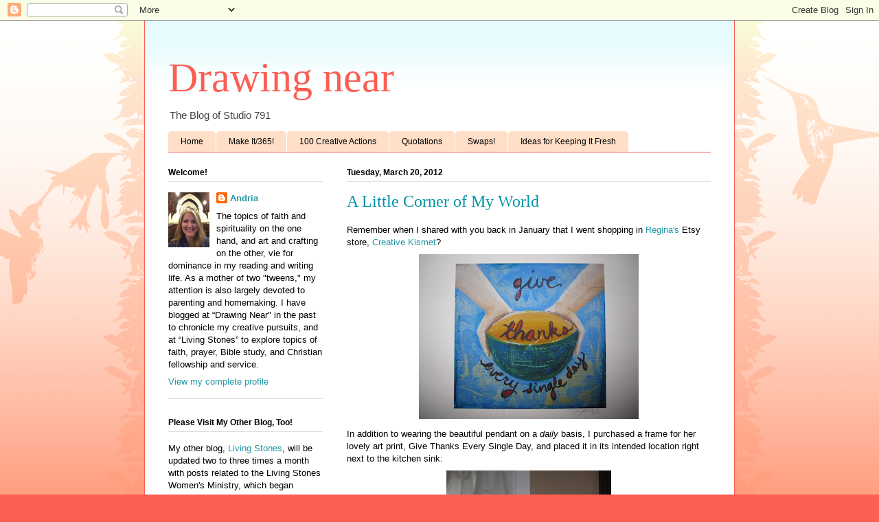

--- FILE ---
content_type: text/html; charset=UTF-8
request_url: https://andria-drawingnear.blogspot.com/2012/03/little-corner-of-my-world.html
body_size: 17749
content:
<!DOCTYPE html>
<html class='v2' dir='ltr' lang='en'>
<head>
<link href='https://www.blogger.com/static/v1/widgets/4128112664-css_bundle_v2.css' rel='stylesheet' type='text/css'/>
<meta content='width=1100' name='viewport'/>
<meta content='text/html; charset=UTF-8' http-equiv='Content-Type'/>
<meta content='blogger' name='generator'/>
<link href='https://andria-drawingnear.blogspot.com/favicon.ico' rel='icon' type='image/x-icon'/>
<link href='http://andria-drawingnear.blogspot.com/2012/03/little-corner-of-my-world.html' rel='canonical'/>
<link rel="alternate" type="application/atom+xml" title="Drawing near - Atom" href="https://andria-drawingnear.blogspot.com/feeds/posts/default" />
<link rel="alternate" type="application/rss+xml" title="Drawing near - RSS" href="https://andria-drawingnear.blogspot.com/feeds/posts/default?alt=rss" />
<link rel="service.post" type="application/atom+xml" title="Drawing near - Atom" href="https://www.blogger.com/feeds/5400765619482940144/posts/default" />

<link rel="alternate" type="application/atom+xml" title="Drawing near - Atom" href="https://andria-drawingnear.blogspot.com/feeds/8615819279045836399/comments/default" />
<!--Can't find substitution for tag [blog.ieCssRetrofitLinks]-->
<link href='https://blogger.googleusercontent.com/img/b/R29vZ2xl/AVvXsEhnUaZteG2JmSe4g8oXBpnwpkTIT2ORdqoWVJrQBc4ue6NROGSDUBX9V5iPdeyZdWT2B1GRLvI0wMGfYptP4bNvOeyGLEhQn7-z1968Y8nQ0b-ufOtU8EGuyKONxROj2G2c4PQiBftvgCc/s320/IMG_0862.JPG' rel='image_src'/>
<meta content='http://andria-drawingnear.blogspot.com/2012/03/little-corner-of-my-world.html' property='og:url'/>
<meta content='A Little Corner of My World' property='og:title'/>
<meta content='Remember when I shared with you back in January that I went shopping in Regina&#39;s  Etsy store, Creative Kismet ?   In addition to wearing the...' property='og:description'/>
<meta content='https://blogger.googleusercontent.com/img/b/R29vZ2xl/AVvXsEhnUaZteG2JmSe4g8oXBpnwpkTIT2ORdqoWVJrQBc4ue6NROGSDUBX9V5iPdeyZdWT2B1GRLvI0wMGfYptP4bNvOeyGLEhQn7-z1968Y8nQ0b-ufOtU8EGuyKONxROj2G2c4PQiBftvgCc/w1200-h630-p-k-no-nu/IMG_0862.JPG' property='og:image'/>
<title>Drawing near: A Little Corner of My World</title>
<style id='page-skin-1' type='text/css'><!--
/*
-----------------------------------------------
Blogger Template Style
Name:     Ethereal
Designer: Jason Morrow
URL:      jasonmorrow.etsy.com
----------------------------------------------- */
/* Content
----------------------------------------------- */
body {
font: normal normal 13px Arial, Tahoma, Helvetica, FreeSans, sans-serif;
color: #000000;
background: #fb5e53 url(//www.blogblog.com/1kt/ethereal/birds-2toned-bg.png) repeat-x scroll top center;
}
html body .content-outer {
min-width: 0;
max-width: 100%;
width: 100%;
}
a:link {
text-decoration: none;
color: #2198a6;
}
a:visited {
text-decoration: none;
color: #4d469c;
}
a:hover {
text-decoration: underline;
color: #2198a6;
}
.main-inner {
padding-top: 15px;
}
.body-fauxcolumn-outer {
background: transparent none repeat-x scroll top center;
}
.content-fauxcolumns .fauxcolumn-inner {
background: #ffffff url(//www.blogblog.com/1kt/ethereal/bird-2toned-blue-fade.png) repeat-x scroll top left;
border-left: 1px solid #fb5e53;
border-right: 1px solid #fb5e53;
}
/* Flexible Background
----------------------------------------------- */
.content-fauxcolumn-outer .fauxborder-left {
width: 100%;
padding-left: 300px;
margin-left: -300px;
background-color: transparent;
background-image: url(//themes.googleusercontent.com/image?id=0BwVBOzw_-hbMNjViMzQ0ZDEtMWU1NS00ZTBkLWFjY2EtZjM5YmU4OTA2MjBm);
background-repeat: no-repeat;
background-position: left top;
}
.content-fauxcolumn-outer .fauxborder-right {
margin-right: -299px;
width: 299px;
background-color: transparent;
background-image: url(//themes.googleusercontent.com/image?id=0BwVBOzw_-hbMNjViMzQ0ZDEtMWU1NS00ZTBkLWFjY2EtZjM5YmU4OTA2MjBm);
background-repeat: no-repeat;
background-position: right top;
}
/* Columns
----------------------------------------------- */
.content-inner {
padding: 0;
}
/* Header
----------------------------------------------- */
.header-inner {
padding: 27px 0 3px;
}
.header-inner .section {
margin: 0 35px;
}
.Header h1 {
font: normal normal 60px Times, 'Times New Roman', FreeSerif, serif;
color: #fb5e53;
}
.Header h1 a {
color: #fb5e53;
}
.Header .description {
font-size: 115%;
color: #444444;
}
.header-inner .Header .titlewrapper,
.header-inner .Header .descriptionwrapper {
padding-left: 0;
padding-right: 0;
margin-bottom: 0;
}
/* Tabs
----------------------------------------------- */
.tabs-outer {
position: relative;
background: transparent;
}
.tabs-cap-top, .tabs-cap-bottom {
position: absolute;
width: 100%;
}
.tabs-cap-bottom {
bottom: 0;
}
.tabs-inner {
padding: 0;
}
.tabs-inner .section {
margin: 0 35px;
}
*+html body .tabs-inner .widget li {
padding: 1px;
}
.PageList {
border-bottom: 1px solid #fb5e53;
}
.tabs-inner .widget li.selected a,
.tabs-inner .widget li a:hover {
position: relative;
-moz-border-radius-topleft: 5px;
-moz-border-radius-topright: 5px;
-webkit-border-top-left-radius: 5px;
-webkit-border-top-right-radius: 5px;
-goog-ms-border-top-left-radius: 5px;
-goog-ms-border-top-right-radius: 5px;
border-top-left-radius: 5px;
border-top-right-radius: 5px;
background: #ffdfc7 none ;
color: #000000;
}
.tabs-inner .widget li a {
display: inline-block;
margin: 0;
margin-right: 1px;
padding: .65em 1.5em;
font: normal normal 12px Arial, Tahoma, Helvetica, FreeSans, sans-serif;
color: #000000;
background-color: #ffdfc7;
-moz-border-radius-topleft: 5px;
-moz-border-radius-topright: 5px;
-webkit-border-top-left-radius: 5px;
-webkit-border-top-right-radius: 5px;
-goog-ms-border-top-left-radius: 5px;
-goog-ms-border-top-right-radius: 5px;
border-top-left-radius: 5px;
border-top-right-radius: 5px;
}
/* Headings
----------------------------------------------- */
h2 {
font: normal bold 12px Arial, Tahoma, Helvetica, FreeSans, sans-serif;
color: #000000;
}
/* Widgets
----------------------------------------------- */
.main-inner .column-left-inner {
padding: 0 0 0 20px;
}
.main-inner .column-left-inner .section {
margin-right: 0;
}
.main-inner .column-right-inner {
padding: 0 20px 0 0;
}
.main-inner .column-right-inner .section {
margin-left: 0;
}
.main-inner .section {
padding: 0;
}
.main-inner .widget {
padding: 0 0 15px;
margin: 20px 0;
border-bottom: 1px solid #dbdbdb;
}
.main-inner .widget h2 {
margin: 0;
padding: .6em 0 .5em;
}
.footer-inner .widget h2 {
padding: 0 0 .4em;
}
.main-inner .widget h2 + div, .footer-inner .widget h2 + div {
padding-top: 15px;
}
.main-inner .widget .widget-content {
margin: 0;
padding: 15px 0 0;
}
.main-inner .widget ul, .main-inner .widget #ArchiveList ul.flat {
margin: -15px -15px -15px;
padding: 0;
list-style: none;
}
.main-inner .sidebar .widget h2 {
border-bottom: 1px solid #dbdbdb;
}
.main-inner .widget #ArchiveList {
margin: -15px 0 0;
}
.main-inner .widget ul li, .main-inner .widget #ArchiveList ul.flat li {
padding: .5em 15px;
text-indent: 0;
}
.main-inner .widget #ArchiveList ul li {
padding-top: .25em;
padding-bottom: .25em;
}
.main-inner .widget ul li:first-child, .main-inner .widget #ArchiveList ul.flat li:first-child {
border-top: none;
}
.main-inner .widget ul li:last-child, .main-inner .widget #ArchiveList ul.flat li:last-child {
border-bottom: none;
}
.main-inner .widget .post-body ul {
padding: 0 2.5em;
margin: .5em 0;
list-style: disc;
}
.main-inner .widget .post-body ul li {
padding: 0.25em 0;
margin-bottom: .25em;
color: #000000;
border: none;
}
.footer-inner .widget ul {
padding: 0;
list-style: none;
}
.widget .zippy {
color: #cccccc;
}
/* Posts
----------------------------------------------- */
.main.section {
margin: 0 20px;
}
body .main-inner .Blog {
padding: 0;
background-color: transparent;
border: none;
}
.main-inner .widget h2.date-header {
border-bottom: 1px solid #dbdbdb;
}
.date-outer {
position: relative;
margin: 15px 0 20px;
}
.date-outer:first-child {
margin-top: 0;
}
.date-posts {
clear: both;
}
.post-outer, .inline-ad {
border-bottom: 1px solid #dbdbdb;
padding: 30px 0;
}
.post-outer {
padding-bottom: 10px;
}
.post-outer:first-child {
padding-top: 0;
border-top: none;
}
.post-outer:last-child, .inline-ad:last-child {
border-bottom: none;
}
.post-body img {
padding: 8px;
}
h3.post-title, h4 {
font: normal normal 24px Times, Times New Roman, serif;
color: #0094a6;
}
h3.post-title a {
font: normal normal 24px Times, Times New Roman, serif;
color: #0094a6;
text-decoration: none;
}
h3.post-title a:hover {
color: #2198a6;
text-decoration: underline;
}
.post-header {
margin: 0 0 1.5em;
}
.post-body {
line-height: 1.4;
}
.post-footer {
margin: 1.5em 0 0;
}
#blog-pager {
padding: 15px;
}
.blog-feeds, .post-feeds {
margin: 1em 0;
text-align: center;
}
.post-outer .comments {
margin-top: 2em;
}
/* Comments
----------------------------------------------- */
.comments .comments-content .icon.blog-author {
background-repeat: no-repeat;
background-image: url([data-uri]);
}
.comments .comments-content .loadmore a {
background: #ffffff url(//www.blogblog.com/1kt/ethereal/bird-2toned-blue-fade.png) repeat-x scroll top left;
}
.comments .comments-content .loadmore a {
border-top: 1px solid #dbdbdb;
border-bottom: 1px solid #dbdbdb;
}
.comments .comment-thread.inline-thread {
background: #ffffff url(//www.blogblog.com/1kt/ethereal/bird-2toned-blue-fade.png) repeat-x scroll top left;
}
.comments .continue {
border-top: 2px solid #dbdbdb;
}
/* Footer
----------------------------------------------- */
.footer-inner {
padding: 30px 0;
overflow: hidden;
}
/* Mobile
----------------------------------------------- */
body.mobile  {
background-size: auto
}
.mobile .body-fauxcolumn-outer {
background: ;
}
.mobile .content-fauxcolumns .fauxcolumn-inner {
opacity: 0.75;
}
.mobile .content-fauxcolumn-outer .fauxborder-right {
margin-right: 0;
}
.mobile-link-button {
background-color: #ffdfc7;
}
.mobile-link-button a:link, .mobile-link-button a:visited {
color: #000000;
}
.mobile-index-contents {
color: #444444;
}
.mobile .body-fauxcolumn-outer {
background-size: 100% auto;
}
.mobile .mobile-date-outer {
border-bottom: transparent;
}
.mobile .PageList {
border-bottom: none;
}
.mobile .tabs-inner .section {
margin: 0;
}
.mobile .tabs-inner .PageList .widget-content {
background: #ffdfc7 none;
color: #000000;
}
.mobile .tabs-inner .PageList .widget-content .pagelist-arrow {
border-left: 1px solid #000000;
}
.mobile .footer-inner {
overflow: visible;
}
body.mobile .AdSense {
margin: 0 -10px;
}

--></style>
<style id='template-skin-1' type='text/css'><!--
body {
min-width: 860px;
}
.content-outer, .content-fauxcolumn-outer, .region-inner {
min-width: 860px;
max-width: 860px;
_width: 860px;
}
.main-inner .columns {
padding-left: 260px;
padding-right: 0px;
}
.main-inner .fauxcolumn-center-outer {
left: 260px;
right: 0px;
/* IE6 does not respect left and right together */
_width: expression(this.parentNode.offsetWidth -
parseInt("260px") -
parseInt("0px") + 'px');
}
.main-inner .fauxcolumn-left-outer {
width: 260px;
}
.main-inner .fauxcolumn-right-outer {
width: 0px;
}
.main-inner .column-left-outer {
width: 260px;
right: 100%;
margin-left: -260px;
}
.main-inner .column-right-outer {
width: 0px;
margin-right: -0px;
}
#layout {
min-width: 0;
}
#layout .content-outer {
min-width: 0;
width: 800px;
}
#layout .region-inner {
min-width: 0;
width: auto;
}
body#layout div.add_widget {
padding: 8px;
}
body#layout div.add_widget a {
margin-left: 32px;
}
--></style>
<link href='https://www.blogger.com/dyn-css/authorization.css?targetBlogID=5400765619482940144&amp;zx=b16463d3-55c5-4768-a5a0-3679dbc3b402' media='none' onload='if(media!=&#39;all&#39;)media=&#39;all&#39;' rel='stylesheet'/><noscript><link href='https://www.blogger.com/dyn-css/authorization.css?targetBlogID=5400765619482940144&amp;zx=b16463d3-55c5-4768-a5a0-3679dbc3b402' rel='stylesheet'/></noscript>
<meta name='google-adsense-platform-account' content='ca-host-pub-1556223355139109'/>
<meta name='google-adsense-platform-domain' content='blogspot.com'/>

</head>
<body class='loading variant-hummingBirds2'>
<div class='navbar section' id='navbar' name='Navbar'><div class='widget Navbar' data-version='1' id='Navbar1'><script type="text/javascript">
    function setAttributeOnload(object, attribute, val) {
      if(window.addEventListener) {
        window.addEventListener('load',
          function(){ object[attribute] = val; }, false);
      } else {
        window.attachEvent('onload', function(){ object[attribute] = val; });
      }
    }
  </script>
<div id="navbar-iframe-container"></div>
<script type="text/javascript" src="https://apis.google.com/js/platform.js"></script>
<script type="text/javascript">
      gapi.load("gapi.iframes:gapi.iframes.style.bubble", function() {
        if (gapi.iframes && gapi.iframes.getContext) {
          gapi.iframes.getContext().openChild({
              url: 'https://www.blogger.com/navbar/5400765619482940144?po\x3d8615819279045836399\x26origin\x3dhttps://andria-drawingnear.blogspot.com',
              where: document.getElementById("navbar-iframe-container"),
              id: "navbar-iframe"
          });
        }
      });
    </script><script type="text/javascript">
(function() {
var script = document.createElement('script');
script.type = 'text/javascript';
script.src = '//pagead2.googlesyndication.com/pagead/js/google_top_exp.js';
var head = document.getElementsByTagName('head')[0];
if (head) {
head.appendChild(script);
}})();
</script>
</div></div>
<div class='body-fauxcolumns'>
<div class='fauxcolumn-outer body-fauxcolumn-outer'>
<div class='cap-top'>
<div class='cap-left'></div>
<div class='cap-right'></div>
</div>
<div class='fauxborder-left'>
<div class='fauxborder-right'></div>
<div class='fauxcolumn-inner'>
</div>
</div>
<div class='cap-bottom'>
<div class='cap-left'></div>
<div class='cap-right'></div>
</div>
</div>
</div>
<div class='content'>
<div class='content-fauxcolumns'>
<div class='fauxcolumn-outer content-fauxcolumn-outer'>
<div class='cap-top'>
<div class='cap-left'></div>
<div class='cap-right'></div>
</div>
<div class='fauxborder-left'>
<div class='fauxborder-right'></div>
<div class='fauxcolumn-inner'>
</div>
</div>
<div class='cap-bottom'>
<div class='cap-left'></div>
<div class='cap-right'></div>
</div>
</div>
</div>
<div class='content-outer'>
<div class='content-cap-top cap-top'>
<div class='cap-left'></div>
<div class='cap-right'></div>
</div>
<div class='fauxborder-left content-fauxborder-left'>
<div class='fauxborder-right content-fauxborder-right'></div>
<div class='content-inner'>
<header>
<div class='header-outer'>
<div class='header-cap-top cap-top'>
<div class='cap-left'></div>
<div class='cap-right'></div>
</div>
<div class='fauxborder-left header-fauxborder-left'>
<div class='fauxborder-right header-fauxborder-right'></div>
<div class='region-inner header-inner'>
<div class='header section' id='header' name='Header'><div class='widget Header' data-version='1' id='Header1'>
<div id='header-inner'>
<div class='titlewrapper'>
<h1 class='title'>
<a href='https://andria-drawingnear.blogspot.com/'>
Drawing near
</a>
</h1>
</div>
<div class='descriptionwrapper'>
<p class='description'><span>The Blog of Studio 791</span></p>
</div>
</div>
</div></div>
</div>
</div>
<div class='header-cap-bottom cap-bottom'>
<div class='cap-left'></div>
<div class='cap-right'></div>
</div>
</div>
</header>
<div class='tabs-outer'>
<div class='tabs-cap-top cap-top'>
<div class='cap-left'></div>
<div class='cap-right'></div>
</div>
<div class='fauxborder-left tabs-fauxborder-left'>
<div class='fauxborder-right tabs-fauxborder-right'></div>
<div class='region-inner tabs-inner'>
<div class='tabs section' id='crosscol' name='Cross-Column'><div class='widget PageList' data-version='1' id='PageList1'>
<h2>Pages</h2>
<div class='widget-content'>
<ul>
<li>
<a href='https://andria-drawingnear.blogspot.com/'>Home</a>
</li>
<li>
<a href='https://andria-drawingnear.blogspot.com/p/make-it-365.html'>Make It/365!</a>
</li>
<li>
<a href='https://andria-drawingnear.blogspot.com/p/100-creative-actions.html'>100 Creative Actions</a>
</li>
<li>
<a href='https://andria-drawingnear.blogspot.com/p/quotations.html'>Quotations</a>
</li>
<li>
<a href='https://andria-drawingnear.blogspot.com/p/swaps.html'>Swaps!</a>
</li>
<li>
<a href='https://andria-drawingnear.blogspot.com/p/41-ways-to-keep-it-fresh-im-not-someone.html'>Ideas for Keeping It Fresh</a>
</li>
</ul>
<div class='clear'></div>
</div>
</div></div>
<div class='tabs no-items section' id='crosscol-overflow' name='Cross-Column 2'></div>
</div>
</div>
<div class='tabs-cap-bottom cap-bottom'>
<div class='cap-left'></div>
<div class='cap-right'></div>
</div>
</div>
<div class='main-outer'>
<div class='main-cap-top cap-top'>
<div class='cap-left'></div>
<div class='cap-right'></div>
</div>
<div class='fauxborder-left main-fauxborder-left'>
<div class='fauxborder-right main-fauxborder-right'></div>
<div class='region-inner main-inner'>
<div class='columns fauxcolumns'>
<div class='fauxcolumn-outer fauxcolumn-center-outer'>
<div class='cap-top'>
<div class='cap-left'></div>
<div class='cap-right'></div>
</div>
<div class='fauxborder-left'>
<div class='fauxborder-right'></div>
<div class='fauxcolumn-inner'>
</div>
</div>
<div class='cap-bottom'>
<div class='cap-left'></div>
<div class='cap-right'></div>
</div>
</div>
<div class='fauxcolumn-outer fauxcolumn-left-outer'>
<div class='cap-top'>
<div class='cap-left'></div>
<div class='cap-right'></div>
</div>
<div class='fauxborder-left'>
<div class='fauxborder-right'></div>
<div class='fauxcolumn-inner'>
</div>
</div>
<div class='cap-bottom'>
<div class='cap-left'></div>
<div class='cap-right'></div>
</div>
</div>
<div class='fauxcolumn-outer fauxcolumn-right-outer'>
<div class='cap-top'>
<div class='cap-left'></div>
<div class='cap-right'></div>
</div>
<div class='fauxborder-left'>
<div class='fauxborder-right'></div>
<div class='fauxcolumn-inner'>
</div>
</div>
<div class='cap-bottom'>
<div class='cap-left'></div>
<div class='cap-right'></div>
</div>
</div>
<!-- corrects IE6 width calculation -->
<div class='columns-inner'>
<div class='column-center-outer'>
<div class='column-center-inner'>
<div class='main section' id='main' name='Main'><div class='widget Blog' data-version='1' id='Blog1'>
<div class='blog-posts hfeed'>

          <div class="date-outer">
        
<h2 class='date-header'><span>Tuesday, March 20, 2012</span></h2>

          <div class="date-posts">
        
<div class='post-outer'>
<div class='post hentry uncustomized-post-template' itemprop='blogPost' itemscope='itemscope' itemtype='http://schema.org/BlogPosting'>
<meta content='https://blogger.googleusercontent.com/img/b/R29vZ2xl/AVvXsEhnUaZteG2JmSe4g8oXBpnwpkTIT2ORdqoWVJrQBc4ue6NROGSDUBX9V5iPdeyZdWT2B1GRLvI0wMGfYptP4bNvOeyGLEhQn7-z1968Y8nQ0b-ufOtU8EGuyKONxROj2G2c4PQiBftvgCc/s320/IMG_0862.JPG' itemprop='image_url'/>
<meta content='5400765619482940144' itemprop='blogId'/>
<meta content='8615819279045836399' itemprop='postId'/>
<a name='8615819279045836399'></a>
<h3 class='post-title entry-title' itemprop='name'>
A Little Corner of My World
</h3>
<div class='post-header'>
<div class='post-header-line-1'></div>
</div>
<div class='post-body entry-content' id='post-body-8615819279045836399' itemprop='description articleBody'>
Remember when I shared with you back in January that I went shopping in <a href="http://blog.creativekismet.com/">Regina's</a> Etsy store, <a href="http://www.etsy.com/shop/CreativeKismet">Creative Kismet</a>?&nbsp; <br />
<div class="separator" style="clear: both; text-align: center;"><a href="https://blogger.googleusercontent.com/img/b/R29vZ2xl/AVvXsEhnUaZteG2JmSe4g8oXBpnwpkTIT2ORdqoWVJrQBc4ue6NROGSDUBX9V5iPdeyZdWT2B1GRLvI0wMGfYptP4bNvOeyGLEhQn7-z1968Y8nQ0b-ufOtU8EGuyKONxROj2G2c4PQiBftvgCc/s1600/IMG_0862.JPG" imageanchor="1" style="margin-left: 1em; margin-right: 1em;"><img border="0" height="240" src="https://blogger.googleusercontent.com/img/b/R29vZ2xl/AVvXsEhnUaZteG2JmSe4g8oXBpnwpkTIT2ORdqoWVJrQBc4ue6NROGSDUBX9V5iPdeyZdWT2B1GRLvI0wMGfYptP4bNvOeyGLEhQn7-z1968Y8nQ0b-ufOtU8EGuyKONxROj2G2c4PQiBftvgCc/s320/IMG_0862.JPG" width="320" /></a></div>In addition to wearing the beautiful pendant on a <em>daily</em> basis, I purchased a frame for her lovely art print, Give Thanks Every Single Day, and placed it in its intended location right next to the kitchen sink:<br />
<div class="separator" style="clear: both; text-align: center;"><a href="https://blogger.googleusercontent.com/img/b/R29vZ2xl/AVvXsEijACQcYxoZTu3XkvjTRt_ZbWYPxRXTL1cQr3Oa3XYveV97U8LNQr5-DxVpT2yES-7uXbJSAki6qIyCfGPvXUSnncDJWf-FL62-v_x2SpHZ5NtVrRUSYqGcnJbLgHgET05-BsCL6opX9UE/s1600/IMG_1343.JPG" imageanchor="1" style="margin-left: 1em; margin-right: 1em;"><img border="0" height="320" src="https://blogger.googleusercontent.com/img/b/R29vZ2xl/AVvXsEijACQcYxoZTu3XkvjTRt_ZbWYPxRXTL1cQr3Oa3XYveV97U8LNQr5-DxVpT2yES-7uXbJSAki6qIyCfGPvXUSnncDJWf-FL62-v_x2SpHZ5NtVrRUSYqGcnJbLgHgET05-BsCL6opX9UE/s320/IMG_1343.JPG" width="240" /></a></div>It is such an appropriate and peaceful reminder.&nbsp; My four-year-old, Katy, came downstairs the morning after I hung it on the wall, noticed it <em>immediately</em>, and said, "Mommy, that new art is <em>beautiful</em>."<br />
<div class="separator" style="clear: both; text-align: center;"><a href="https://blogger.googleusercontent.com/img/b/R29vZ2xl/AVvXsEhSNijTa2XgunLNq0TrnBRoNCxhOGHRY0G75xx54TQ9ynoi9wn40LExmXfSNyrHfyPQd7mo7d3OXEP2tlMap9jRuxUGo2pUfqgwk_AmQIeau3VQDnMH7_jKGdKaA7FHZBMjkOzkU0bGbkY/s1600/IMG_1351.JPG" imageanchor="1" style="margin-left: 1em; margin-right: 1em;"><img border="0" height="240" src="https://blogger.googleusercontent.com/img/b/R29vZ2xl/AVvXsEhSNijTa2XgunLNq0TrnBRoNCxhOGHRY0G75xx54TQ9ynoi9wn40LExmXfSNyrHfyPQd7mo7d3OXEP2tlMap9jRuxUGo2pUfqgwk_AmQIeau3VQDnMH7_jKGdKaA7FHZBMjkOzkU0bGbkY/s320/IMG_1351.JPG" width="320" /></a></div>I never show too much of my home in my blog posts, other than the breakfast table where my girls do their crafting and a few peeks at my art room.&nbsp; So here is a look at where my other creative magic happens!&nbsp; Actually, not so creative since I always follow recipes to the "t," but I find the whole process of choosing recipes, buying and preparing ingredients, and getting&nbsp;the meal together for my husband to be a gratifying use of my time and creative energies.<br />
<br />
Do you see the chimes hanging over the window?&nbsp; I purchased those at an outdoor art fair many years ago, from a business called Tempest in a Teapot.&nbsp; The chimes are made from silver utensils embellished with beads and hanging from a sugar bowl.&nbsp; My husband chose the location for hanging it, and it has been <em>such</em> a great and fanciful addition to my cooking space!<br />
<br />
<div style="text-align: center;">*****************************************</div><div class="separator" style="clear: both; text-align: center;"><a href="https://blogger.googleusercontent.com/img/b/R29vZ2xl/AVvXsEjKZt0iy-0Mh5tiOPVPcXAOLtkvV23vxPf0f98Ar0iGueXXoCIvhKdFloHEuMoLpsjqr4fQSdtuTfZo3IdGrvl5VP3lO7clhDMjm3zBdZXP4rlJV7KZE-hQ9eyUOUesJUcKtY6YRyYOPjk/s1600/rainbow_clipart_6.gif" imageanchor="1" style="margin-left: 1em; margin-right: 1em;"><img border="0" src="https://blogger.googleusercontent.com/img/b/R29vZ2xl/AVvXsEjKZt0iy-0Mh5tiOPVPcXAOLtkvV23vxPf0f98Ar0iGueXXoCIvhKdFloHEuMoLpsjqr4fQSdtuTfZo3IdGrvl5VP3lO7clhDMjm3zBdZXP4rlJV7KZE-hQ9eyUOUesJUcKtY6YRyYOPjk/s1600/rainbow_clipart_6.gif" /></a></div>I saw something kind of fun in <a href="http://www.wholeliving.com/"><em>Whole Living</em> magazine</a> this month (March 2012) that I wanted to share with you:&nbsp; A Brooklyn designer and blogger named Jessi Arrington is apparently totally obsessed with rainbows.&nbsp; So much so that she celebrated her 32nd birthday with a Rainbow Parade.&nbsp; Her friends all came out, wearing one of the colors of the rainbow, and they marched down the street (in ROY G BIV order) behind Jessi to celebrate her special day.&nbsp; She now throws Rainbow Parades for other people!&nbsp; "There is something powerful and liberating about giving yourself permission to act on an idea simply because it brings you joy," she says.&nbsp; How cool is that?<br />
<br />
You can check out Jessi's blog at <a href="http://luckysoandso.com/">LuckySoAndSo.com</a>.
<div style='clear: both;'></div>
</div>
<div class='post-footer'>
<div class='post-footer-line post-footer-line-1'>
<span class='post-author vcard'>
Posted by
<span class='fn' itemprop='author' itemscope='itemscope' itemtype='http://schema.org/Person'>
<meta content='https://www.blogger.com/profile/15504062428517837765' itemprop='url'/>
<a class='g-profile' href='https://www.blogger.com/profile/15504062428517837765' rel='author' title='author profile'>
<span itemprop='name'>Andria</span>
</a>
</span>
</span>
<span class='post-timestamp'>
</span>
<span class='post-comment-link'>
</span>
<span class='post-icons'>
<span class='item-action'>
<a href='https://www.blogger.com/email-post/5400765619482940144/8615819279045836399' title='Email Post'>
<img alt='' class='icon-action' height='13' src='https://resources.blogblog.com/img/icon18_email.gif' width='18'/>
</a>
</span>
<span class='item-control blog-admin pid-966329914'>
<a href='https://www.blogger.com/post-edit.g?blogID=5400765619482940144&postID=8615819279045836399&from=pencil' title='Edit Post'>
<img alt='' class='icon-action' height='18' src='https://resources.blogblog.com/img/icon18_edit_allbkg.gif' width='18'/>
</a>
</span>
</span>
<div class='post-share-buttons goog-inline-block'>
</div>
</div>
<div class='post-footer-line post-footer-line-2'>
<span class='post-labels'>
Labels:
<a href='https://andria-drawingnear.blogspot.com/search/label/blog%20love' rel='tag'>blog love</a>,
<a href='https://andria-drawingnear.blogspot.com/search/label/life%20in%20general' rel='tag'>life in general</a>
</span>
</div>
<div class='post-footer-line post-footer-line-3'>
<span class='post-location'>
</span>
</div>
</div>
</div>
<div class='comments' id='comments'>
<a name='comments'></a>
<h4>6 comments:</h4>
<div id='Blog1_comments-block-wrapper'>
<dl class='avatar-comment-indent' id='comments-block'>
<dt class='comment-author ' id='c6797995611940965467'>
<a name='c6797995611940965467'></a>
<div class="avatar-image-container vcard"><span dir="ltr"><a href="https://www.blogger.com/profile/08293896881451344660" target="" rel="nofollow" onclick="" class="avatar-hovercard" id="av-6797995611940965467-08293896881451344660"><img src="https://resources.blogblog.com/img/blank.gif" width="35" height="35" class="delayLoad" style="display: none;" longdesc="//blogger.googleusercontent.com/img/b/R29vZ2xl/AVvXsEhyvfUxTvOUBY8QUzIfc3NXsN4dYPNwoS0VM8_L80DJytPggJEtanEG_tP2uP_rc_3dmskPcMZHrQK1TenKUSW3dq5GoLh7V9MGbs3XTdZl_oqaE1Bp7tjRTAG-6bmKCW0/s45-c/*" alt="" title="Parabolic Muse">

<noscript><img src="//blogger.googleusercontent.com/img/b/R29vZ2xl/AVvXsEhyvfUxTvOUBY8QUzIfc3NXsN4dYPNwoS0VM8_L80DJytPggJEtanEG_tP2uP_rc_3dmskPcMZHrQK1TenKUSW3dq5GoLh7V9MGbs3XTdZl_oqaE1Bp7tjRTAG-6bmKCW0/s45-c/*" width="35" height="35" class="photo" alt=""></noscript></a></span></div>
<a href='https://www.blogger.com/profile/08293896881451344660' rel='nofollow'>Parabolic Muse</a>
said...
</dt>
<dd class='comment-body' id='Blog1_cmt-6797995611940965467'>
<p>
Doesn&#39;t it feel kind of odd to share pictures of your home on your blog?  At least I felt a little funny.  I want a sink that&#39;s underset like that.  I don&#39;t like it that the sink is nested over our counter.  <br /><br />Thanks for Jesse&#39;s link.  I&#39;m off to see what&#39;s what!<br /><br />Now I have a weird desire to make some wind chimes.
</p>
</dd>
<dd class='comment-footer'>
<span class='comment-timestamp'>
<a href='https://andria-drawingnear.blogspot.com/2012/03/little-corner-of-my-world.html?showComment=1332307074797#c6797995611940965467' title='comment permalink'>
March 21, 2012 at 1:17&#8239;AM
</a>
<span class='item-control blog-admin pid-1751560101'>
<a class='comment-delete' href='https://www.blogger.com/comment/delete/5400765619482940144/6797995611940965467' title='Delete Comment'>
<img src='https://resources.blogblog.com/img/icon_delete13.gif'/>
</a>
</span>
</span>
</dd>
<dt class='comment-author ' id='c7237869609989841109'>
<a name='c7237869609989841109'></a>
<div class="avatar-image-container vcard"><span dir="ltr"><a href="https://www.blogger.com/profile/08293896881451344660" target="" rel="nofollow" onclick="" class="avatar-hovercard" id="av-7237869609989841109-08293896881451344660"><img src="https://resources.blogblog.com/img/blank.gif" width="35" height="35" class="delayLoad" style="display: none;" longdesc="//blogger.googleusercontent.com/img/b/R29vZ2xl/AVvXsEhyvfUxTvOUBY8QUzIfc3NXsN4dYPNwoS0VM8_L80DJytPggJEtanEG_tP2uP_rc_3dmskPcMZHrQK1TenKUSW3dq5GoLh7V9MGbs3XTdZl_oqaE1Bp7tjRTAG-6bmKCW0/s45-c/*" alt="" title="Parabolic Muse">

<noscript><img src="//blogger.googleusercontent.com/img/b/R29vZ2xl/AVvXsEhyvfUxTvOUBY8QUzIfc3NXsN4dYPNwoS0VM8_L80DJytPggJEtanEG_tP2uP_rc_3dmskPcMZHrQK1TenKUSW3dq5GoLh7V9MGbs3XTdZl_oqaE1Bp7tjRTAG-6bmKCW0/s45-c/*" width="35" height="35" class="photo" alt=""></noscript></a></span></div>
<a href='https://www.blogger.com/profile/08293896881451344660' rel='nofollow'>Parabolic Muse</a>
said...
</dt>
<dd class='comment-body' id='Blog1_cmt-7237869609989841109'>
<p>
I meant, I felt funny when I shared my house on my blog.  I didn&#39;t feel funny about your house photo at all!
</p>
</dd>
<dd class='comment-footer'>
<span class='comment-timestamp'>
<a href='https://andria-drawingnear.blogspot.com/2012/03/little-corner-of-my-world.html?showComment=1332307193641#c7237869609989841109' title='comment permalink'>
March 21, 2012 at 1:19&#8239;AM
</a>
<span class='item-control blog-admin pid-1751560101'>
<a class='comment-delete' href='https://www.blogger.com/comment/delete/5400765619482940144/7237869609989841109' title='Delete Comment'>
<img src='https://resources.blogblog.com/img/icon_delete13.gif'/>
</a>
</span>
</span>
</dd>
<dt class='comment-author ' id='c1486629441471986022'>
<a name='c1486629441471986022'></a>
<div class="avatar-image-container avatar-stock"><span dir="ltr"><a href="https://www.blogger.com/profile/18138515974908772675" target="" rel="nofollow" onclick="" class="avatar-hovercard" id="av-1486629441471986022-18138515974908772675"><img src="//www.blogger.com/img/blogger_logo_round_35.png" width="35" height="35" alt="" title="VivJM">

</a></span></div>
<a href='https://www.blogger.com/profile/18138515974908772675' rel='nofollow'>VivJM</a>
said...
</dt>
<dd class='comment-body' id='Blog1_cmt-1486629441471986022'>
<p>
Your daughter is quite right, that&#39;s a lovely piece of art to have by your kitchen sink!
</p>
</dd>
<dd class='comment-footer'>
<span class='comment-timestamp'>
<a href='https://andria-drawingnear.blogspot.com/2012/03/little-corner-of-my-world.html?showComment=1332332003224#c1486629441471986022' title='comment permalink'>
March 21, 2012 at 8:13&#8239;AM
</a>
<span class='item-control blog-admin pid-1589999187'>
<a class='comment-delete' href='https://www.blogger.com/comment/delete/5400765619482940144/1486629441471986022' title='Delete Comment'>
<img src='https://resources.blogblog.com/img/icon_delete13.gif'/>
</a>
</span>
</span>
</dd>
<dt class='comment-author ' id='c4555443432641810794'>
<a name='c4555443432641810794'></a>
<div class="avatar-image-container vcard"><span dir="ltr"><a href="https://www.blogger.com/profile/08293896881451344660" target="" rel="nofollow" onclick="" class="avatar-hovercard" id="av-4555443432641810794-08293896881451344660"><img src="https://resources.blogblog.com/img/blank.gif" width="35" height="35" class="delayLoad" style="display: none;" longdesc="//blogger.googleusercontent.com/img/b/R29vZ2xl/AVvXsEhyvfUxTvOUBY8QUzIfc3NXsN4dYPNwoS0VM8_L80DJytPggJEtanEG_tP2uP_rc_3dmskPcMZHrQK1TenKUSW3dq5GoLh7V9MGbs3XTdZl_oqaE1Bp7tjRTAG-6bmKCW0/s45-c/*" alt="" title="Parabolic Muse">

<noscript><img src="//blogger.googleusercontent.com/img/b/R29vZ2xl/AVvXsEhyvfUxTvOUBY8QUzIfc3NXsN4dYPNwoS0VM8_L80DJytPggJEtanEG_tP2uP_rc_3dmskPcMZHrQK1TenKUSW3dq5GoLh7V9MGbs3XTdZl_oqaE1Bp7tjRTAG-6bmKCW0/s45-c/*" width="35" height="35" class="photo" alt=""></noscript></a></span></div>
<a href='https://www.blogger.com/profile/08293896881451344660' rel='nofollow'>Parabolic Muse</a>
said...
</dt>
<dd class='comment-body' id='Blog1_cmt-4555443432641810794'>
<p>
I&#39;m back.  Here&#39;s why:  I want to be in Pennsylvania for your craft show!  Those stationery packets look so great, and I know the quality of your work and how good they are.  With the airmail notebooks?!?  come ON!<br /><br />How much to buy one?  Add postage, then I&#39;ll send you a check.<br /><br />(don&#39;t send one until you get my check!)
</p>
</dd>
<dd class='comment-footer'>
<span class='comment-timestamp'>
<a href='https://andria-drawingnear.blogspot.com/2012/03/little-corner-of-my-world.html?showComment=1332343332014#c4555443432641810794' title='comment permalink'>
March 21, 2012 at 11:22&#8239;AM
</a>
<span class='item-control blog-admin pid-1751560101'>
<a class='comment-delete' href='https://www.blogger.com/comment/delete/5400765619482940144/4555443432641810794' title='Delete Comment'>
<img src='https://resources.blogblog.com/img/icon_delete13.gif'/>
</a>
</span>
</span>
</dd>
<dt class='comment-author ' id='c2600950801132317208'>
<a name='c2600950801132317208'></a>
<div class="avatar-image-container avatar-stock"><span dir="ltr"><a href="https://www.blogger.com/profile/00019711968410396731" target="" rel="nofollow" onclick="" class="avatar-hovercard" id="av-2600950801132317208-00019711968410396731"><img src="//www.blogger.com/img/blogger_logo_round_35.png" width="35" height="35" alt="" title="Joyfulploys">

</a></span></div>
<a href='https://www.blogger.com/profile/00019711968410396731' rel='nofollow'>Joyfulploys</a>
said...
</dt>
<dd class='comment-body' id='Blog1_cmt-2600950801132317208'>
<p>
I like your kitchen photo...I wanted to tell you that Rhomany is haveing a free tutorial using oil pastels...it starts the 25t...the address is:<br />http://rhomany.org.uk/2012/03/13/tomorrows-free-ustream-class-oil-pastels/#more-4588
</p>
</dd>
<dd class='comment-footer'>
<span class='comment-timestamp'>
<a href='https://andria-drawingnear.blogspot.com/2012/03/little-corner-of-my-world.html?showComment=1332464017168#c2600950801132317208' title='comment permalink'>
March 22, 2012 at 8:53&#8239;PM
</a>
<span class='item-control blog-admin pid-501642399'>
<a class='comment-delete' href='https://www.blogger.com/comment/delete/5400765619482940144/2600950801132317208' title='Delete Comment'>
<img src='https://resources.blogblog.com/img/icon_delete13.gif'/>
</a>
</span>
</span>
</dd>
<dt class='comment-author ' id='c8352678058681572240'>
<a name='c8352678058681572240'></a>
<div class="avatar-image-container avatar-stock"><span dir="ltr"><img src="//resources.blogblog.com/img/blank.gif" width="35" height="35" alt="" title="Anonymous">

</span></div>
Anonymous
said...
</dt>
<dd class='comment-body' id='Blog1_cmt-8352678058681572240'>
<p>
about midnight, roulette and sawbuck-racing are pop in the commonwealth.  [url=http://www.onlinecasinotaste.co.uk/]online casino[/url] <a href="http://www.onlinecasinotaste.co.uk/" rel="nofollow">online casino uk</a> We are recommending top online demand less gaming, not more.  http://www.onlinecasinotaste.co.uk/
</p>
</dd>
<dd class='comment-footer'>
<span class='comment-timestamp'>
<a href='https://andria-drawingnear.blogspot.com/2012/03/little-corner-of-my-world.html?showComment=1364883965960#c8352678058681572240' title='comment permalink'>
April 2, 2013 at 2:26&#8239;AM
</a>
<span class='item-control blog-admin pid-650771535'>
<a class='comment-delete' href='https://www.blogger.com/comment/delete/5400765619482940144/8352678058681572240' title='Delete Comment'>
<img src='https://resources.blogblog.com/img/icon_delete13.gif'/>
</a>
</span>
</span>
</dd>
</dl>
</div>
<p class='comment-footer'>
<a href='https://www.blogger.com/comment/fullpage/post/5400765619482940144/8615819279045836399' onclick=''>Post a Comment</a>
</p>
</div>
</div>

        </div></div>
      
</div>
<div class='blog-pager' id='blog-pager'>
<span id='blog-pager-newer-link'>
<a class='blog-pager-newer-link' href='https://andria-drawingnear.blogspot.com/2012/03/spring-craft-show-report.html' id='Blog1_blog-pager-newer-link' title='Newer Post'>Newer Post</a>
</span>
<span id='blog-pager-older-link'>
<a class='blog-pager-older-link' href='https://andria-drawingnear.blogspot.com/2012/03/whats-new-from-studio-791.html' id='Blog1_blog-pager-older-link' title='Older Post'>Older Post</a>
</span>
<a class='home-link' href='https://andria-drawingnear.blogspot.com/'>Home</a>
</div>
<div class='clear'></div>
<div class='post-feeds'>
<div class='feed-links'>
Subscribe to:
<a class='feed-link' href='https://andria-drawingnear.blogspot.com/feeds/8615819279045836399/comments/default' target='_blank' type='application/atom+xml'>Post Comments (Atom)</a>
</div>
</div>
</div></div>
</div>
</div>
<div class='column-left-outer'>
<div class='column-left-inner'>
<aside>
<div class='sidebar section' id='sidebar-left-1'><div class='widget Profile' data-version='1' id='Profile1'>
<h2>Welcome!</h2>
<div class='widget-content'>
<a href='https://www.blogger.com/profile/15504062428517837765'><img alt='My photo' class='profile-img' height='80' src='//blogger.googleusercontent.com/img/b/R29vZ2xl/AVvXsEhv1n7IebOB5v7nG8rEnzX62ryoKg9fypZVYdK90jl-gFEET25zPFo4RYhAGBarj_jtkm3AHqZPTVkSsaN0b23YDUsykzYHKzgrbix5GlohsKMv0gcZNc8y8xsnngehaJE/s220/IMG_7603+%281%29.JPG' width='60'/></a>
<dl class='profile-datablock'>
<dt class='profile-data'>
<a class='profile-name-link g-profile' href='https://www.blogger.com/profile/15504062428517837765' rel='author' style='background-image: url(//www.blogger.com/img/logo-16.png);'>
Andria
</a>
</dt>
<dd class='profile-textblock'>The topics of faith and spirituality on the one hand, and art and crafting on the other, vie for dominance in my reading and writing life.  As a mother of two "tweens," my attention is also largely devoted to parenting and homemaking. I have blogged at &#8220;Drawing Near" in the past to chronicle my creative pursuits, and at &#8220;Living Stones&#8221; to explore topics of faith, prayer, Bible study, and Christian fellowship and service.</dd>
</dl>
<a class='profile-link' href='https://www.blogger.com/profile/15504062428517837765' rel='author'>View my complete profile</a>
<div class='clear'></div>
</div>
</div><div class='widget Text' data-version='1' id='Text2'>
<h2 class='title'>Please Visit My Other Blog, Too!</h2>
<div class='widget-content'>
My other blog, <a href="http://andria-livingstones.blogspot.com/">Living Stones</a>, will be updated two to three times a month with posts related to the Living Stones Women's Ministry, which began meeting in my home in February 2014.  Blog entries will focus on Bible study, prayer, mission/service, fellowship, and ideas related to our discussions during our meetings.  All are welcome to visit, read, and join the conversation!<br/>
</div>
<div class='clear'></div>
</div><div class='widget Text' data-version='1' id='Text1'>
<h2 class='title'>Today's Thought</h2>
<div class='widget-content'>
<span style="background-color: white; line-height: 30px;font-family:&quot;;color:#212121;">Are you doing what you love, or just what is expected of you? (Anthony Peters)</span>
</div>
<div class='clear'></div>
</div><div class='widget PopularPosts' data-version='1' id='PopularPosts1'>
<h2>Popular Posts</h2>
<div class='widget-content popular-posts'>
<ul>
<li>
<div class='item-title'><a href='https://andria-drawingnear.blogspot.com/2011/02/it-takes-one-to-tangle.html'>It Takes One to Tangle</a></div>
<div class='item-snippet'>So many of the books I am reading about learning to draw or keeping an art journal say something like this: &#8220;You probably drew and doodled a...</div>
</li>
<li>
<div class='item-title'><a href='https://andria-drawingnear.blogspot.com/2011/04/what-are-u-up-to-wednesday_27.html'>What's On Your Work Desk? Wednesday!</a></div>
<div class='item-snippet'> {The beautiful mess that is my desk}  I&#8217;m back to making bookmarks! Last month, I discovered Aimee&#8217;s collaged bookmarks over at Artsyville ...</div>
</li>
<li>
<div class='item-title'><a href='https://andria-drawingnear.blogspot.com/2011/07/six-word-memoirs.html'>Six Word Memoirs</a></div>
<div class='item-snippet'>I recently taught a week-long graduate course to teachers of kindergarten through eighth grade. We focused on managing reading and writing c...</div>
</li>
<li>
<div class='item-title'><a href='https://andria-drawingnear.blogspot.com/2014/12/painted-papers-rubber-cement-resist.html'>Painted Papers:  Rubber Cement Resist</a></div>
<div class='item-snippet'>One of the first posts I pinned to my &quot; Painting Inspirations, Tutorials, and Projects &quot; Pinterest board was an abstract watercolo...</div>
</li>
<li>
<div class='item-title'><a href='https://andria-drawingnear.blogspot.com/2014/06/around-here-springtime-edition.html'>Around Here:  Springtime Edition</a></div>
<div class='item-snippet'> What possibly could have kept me away from the blog for almost a month?   I promise I&#39;ve kept busy, stayed creative, and had fun!&#160;   Fo...</div>
</li>
<li>
<div class='item-title'><a href='https://andria-drawingnear.blogspot.com/2013/12/favorite-projects-of-2013.html'>Favorite Projects of 2013</a></div>
<div class='item-snippet'>I spent some time last night going through my blog posts from the past year, giving myself a chance for a little retrospection.&#160; I thought i...</div>
</li>
</ul>
<div class='clear'></div>
</div>
</div><div class='widget LinkList' data-version='1' id='LinkList1'>
<h2>Blog and Website Favorites</h2>
<div class='widget-content'>
<ul>
<li><a href='http://www.alisaburke.blogspot.com/'>Alisa Burke</a></li>
<li><a href='http://caatjesartsystuff.blogspot.com/'>Caatje's Artsy Stuff</a></li>
<li><a href='http://cappuccinoandartjournal.blogspot.com/'>Cappuccino and Art Journal</a></li>
<li><a href='http://acolorfuljourney.com'>Carolyn Dube</a></li>
<li><a href='http://daisyyellow.squarespace.com/'>Daisy Yellow</a></li>
<li><a href='http://daneldon.org/blog'>Dan Eldon</a></li>
<li><a href='http://dianatrout.typepad.com/blog/'>Diana Trout</a></li>
<li><a href='http://elviestudio.blogspot.com/'>Elvie Studio</a></li>
<li><a href='http://www.ihanna.nu/'>iHanna</a></li>
<li><a href='http://iuoma.org'>IUOMA--A Mail Artist's Anthology</a></li>
<li><a href='http://janeville.blogspot.com'>Jane LaFazio</a></li>
<li><a href='http://jennibelliestudio.blogspot.com'>Jenni Bellie</a></li>
<li><a href='http://jennys-sketchbook.com'>Jenny's Sketchbook</a></li>
<li><a href='http://jessicasporn.blogspot.com'>Jessica Sporn</a></li>
<li><a href='http://balzerdesigns.typepad.com/'>Julie Fei-Fan Balzer</a></li>
<li><a href='http://16sparrows.typepad.com/letterwritersalliance'>Letter Writers Alliance</a></li>
<li><a href='http://lkperrella.com'>Lynne Perrella</a></li>
<li><a href='http://www.mandyrussell.com/'>Mandy Russell</a></li>
<li><a href='http://maritspaperworld.com/blog'>Marit's Paper World</a></li>
<li><a href='http://uncustomary.org'>Mary England</a></li>
<li><a href='http://monicazuniga.net'>Monica Zuniga</a></li>
<li><a href='http://www.pamgarrison.typepad.com/'>Pam Garrison</a></li>
<li><a href='http://www.robenmarie.com'>Roben-Marie Smith</a></li>
<li><a href='http://stampington.com/blog'>Somerset Place</a></li>
<li><a href='http://www.rightbrainplanner.com/'>Stargardener's Right Brain Planner</a></li>
<li><a href='http://homegrownhospitality.typepad.com'>Stephanie Ackerman</a></li>
<li><a href='http://susanblackdesign.blogspot.in'>Susan Black</a></li>
<li><a href='http://teeshamoore.com/'>Teesha Moore</a></li>
<li><a href='http://www.happiness-project.com/'>The Happiness Project</a></li>
<li><a href='http://www.violette.ca/'>Violette's Creative Juice</a></li>
<li><a href='http://wordsofmeproject.blogspot.com/'>Words of Me Project</a></li>
<li><a href='http://zenhabits.net/start'>Zen Habits</a></li>
</ul>
<div class='clear'></div>
</div>
</div><div class='widget BlogArchive' data-version='1' id='BlogArchive1'>
<h2>Blog Archive</h2>
<div class='widget-content'>
<div id='ArchiveList'>
<div id='BlogArchive1_ArchiveList'>
<ul class='flat'>
<li class='archivedate'>
<a href='https://andria-drawingnear.blogspot.com/2017/02/'>February 2017</a> (2)
      </li>
<li class='archivedate'>
<a href='https://andria-drawingnear.blogspot.com/2017/01/'>January 2017</a> (5)
      </li>
<li class='archivedate'>
<a href='https://andria-drawingnear.blogspot.com/2016/12/'>December 2016</a> (1)
      </li>
<li class='archivedate'>
<a href='https://andria-drawingnear.blogspot.com/2016/11/'>November 2016</a> (2)
      </li>
<li class='archivedate'>
<a href='https://andria-drawingnear.blogspot.com/2016/10/'>October 2016</a> (3)
      </li>
<li class='archivedate'>
<a href='https://andria-drawingnear.blogspot.com/2016/09/'>September 2016</a> (4)
      </li>
<li class='archivedate'>
<a href='https://andria-drawingnear.blogspot.com/2016/08/'>August 2016</a> (4)
      </li>
<li class='archivedate'>
<a href='https://andria-drawingnear.blogspot.com/2016/07/'>July 2016</a> (3)
      </li>
<li class='archivedate'>
<a href='https://andria-drawingnear.blogspot.com/2016/06/'>June 2016</a> (1)
      </li>
<li class='archivedate'>
<a href='https://andria-drawingnear.blogspot.com/2016/05/'>May 2016</a> (2)
      </li>
<li class='archivedate'>
<a href='https://andria-drawingnear.blogspot.com/2016/04/'>April 2016</a> (5)
      </li>
<li class='archivedate'>
<a href='https://andria-drawingnear.blogspot.com/2015/06/'>June 2015</a> (4)
      </li>
<li class='archivedate'>
<a href='https://andria-drawingnear.blogspot.com/2015/05/'>May 2015</a> (4)
      </li>
<li class='archivedate'>
<a href='https://andria-drawingnear.blogspot.com/2015/04/'>April 2015</a> (5)
      </li>
<li class='archivedate'>
<a href='https://andria-drawingnear.blogspot.com/2015/03/'>March 2015</a> (6)
      </li>
<li class='archivedate'>
<a href='https://andria-drawingnear.blogspot.com/2015/02/'>February 2015</a> (3)
      </li>
<li class='archivedate'>
<a href='https://andria-drawingnear.blogspot.com/2015/01/'>January 2015</a> (6)
      </li>
<li class='archivedate'>
<a href='https://andria-drawingnear.blogspot.com/2014/12/'>December 2014</a> (6)
      </li>
<li class='archivedate'>
<a href='https://andria-drawingnear.blogspot.com/2014/10/'>October 2014</a> (5)
      </li>
<li class='archivedate'>
<a href='https://andria-drawingnear.blogspot.com/2014/09/'>September 2014</a> (4)
      </li>
<li class='archivedate'>
<a href='https://andria-drawingnear.blogspot.com/2014/08/'>August 2014</a> (6)
      </li>
<li class='archivedate'>
<a href='https://andria-drawingnear.blogspot.com/2014/07/'>July 2014</a> (4)
      </li>
<li class='archivedate'>
<a href='https://andria-drawingnear.blogspot.com/2014/06/'>June 2014</a> (5)
      </li>
<li class='archivedate'>
<a href='https://andria-drawingnear.blogspot.com/2014/05/'>May 2014</a> (2)
      </li>
<li class='archivedate'>
<a href='https://andria-drawingnear.blogspot.com/2014/04/'>April 2014</a> (4)
      </li>
<li class='archivedate'>
<a href='https://andria-drawingnear.blogspot.com/2014/03/'>March 2014</a> (5)
      </li>
<li class='archivedate'>
<a href='https://andria-drawingnear.blogspot.com/2014/02/'>February 2014</a> (3)
      </li>
<li class='archivedate'>
<a href='https://andria-drawingnear.blogspot.com/2014/01/'>January 2014</a> (9)
      </li>
<li class='archivedate'>
<a href='https://andria-drawingnear.blogspot.com/2013/12/'>December 2013</a> (6)
      </li>
<li class='archivedate'>
<a href='https://andria-drawingnear.blogspot.com/2013/11/'>November 2013</a> (8)
      </li>
<li class='archivedate'>
<a href='https://andria-drawingnear.blogspot.com/2013/10/'>October 2013</a> (8)
      </li>
<li class='archivedate'>
<a href='https://andria-drawingnear.blogspot.com/2013/09/'>September 2013</a> (7)
      </li>
<li class='archivedate'>
<a href='https://andria-drawingnear.blogspot.com/2013/08/'>August 2013</a> (9)
      </li>
<li class='archivedate'>
<a href='https://andria-drawingnear.blogspot.com/2013/07/'>July 2013</a> (10)
      </li>
<li class='archivedate'>
<a href='https://andria-drawingnear.blogspot.com/2013/06/'>June 2013</a> (9)
      </li>
<li class='archivedate'>
<a href='https://andria-drawingnear.blogspot.com/2013/05/'>May 2013</a> (9)
      </li>
<li class='archivedate'>
<a href='https://andria-drawingnear.blogspot.com/2013/04/'>April 2013</a> (10)
      </li>
<li class='archivedate'>
<a href='https://andria-drawingnear.blogspot.com/2013/03/'>March 2013</a> (13)
      </li>
<li class='archivedate'>
<a href='https://andria-drawingnear.blogspot.com/2013/02/'>February 2013</a> (9)
      </li>
<li class='archivedate'>
<a href='https://andria-drawingnear.blogspot.com/2013/01/'>January 2013</a> (11)
      </li>
<li class='archivedate'>
<a href='https://andria-drawingnear.blogspot.com/2012/12/'>December 2012</a> (11)
      </li>
<li class='archivedate'>
<a href='https://andria-drawingnear.blogspot.com/2012/11/'>November 2012</a> (11)
      </li>
<li class='archivedate'>
<a href='https://andria-drawingnear.blogspot.com/2012/10/'>October 2012</a> (13)
      </li>
<li class='archivedate'>
<a href='https://andria-drawingnear.blogspot.com/2012/09/'>September 2012</a> (14)
      </li>
<li class='archivedate'>
<a href='https://andria-drawingnear.blogspot.com/2012/08/'>August 2012</a> (6)
      </li>
<li class='archivedate'>
<a href='https://andria-drawingnear.blogspot.com/2012/07/'>July 2012</a> (16)
      </li>
<li class='archivedate'>
<a href='https://andria-drawingnear.blogspot.com/2012/06/'>June 2012</a> (13)
      </li>
<li class='archivedate'>
<a href='https://andria-drawingnear.blogspot.com/2012/05/'>May 2012</a> (11)
      </li>
<li class='archivedate'>
<a href='https://andria-drawingnear.blogspot.com/2012/04/'>April 2012</a> (13)
      </li>
<li class='archivedate'>
<a href='https://andria-drawingnear.blogspot.com/2012/03/'>March 2012</a> (10)
      </li>
<li class='archivedate'>
<a href='https://andria-drawingnear.blogspot.com/2012/02/'>February 2012</a> (9)
      </li>
<li class='archivedate'>
<a href='https://andria-drawingnear.blogspot.com/2012/01/'>January 2012</a> (13)
      </li>
<li class='archivedate'>
<a href='https://andria-drawingnear.blogspot.com/2011/12/'>December 2011</a> (14)
      </li>
<li class='archivedate'>
<a href='https://andria-drawingnear.blogspot.com/2011/11/'>November 2011</a> (12)
      </li>
<li class='archivedate'>
<a href='https://andria-drawingnear.blogspot.com/2011/10/'>October 2011</a> (13)
      </li>
<li class='archivedate'>
<a href='https://andria-drawingnear.blogspot.com/2011/09/'>September 2011</a> (12)
      </li>
<li class='archivedate'>
<a href='https://andria-drawingnear.blogspot.com/2011/08/'>August 2011</a> (11)
      </li>
<li class='archivedate'>
<a href='https://andria-drawingnear.blogspot.com/2011/07/'>July 2011</a> (11)
      </li>
<li class='archivedate'>
<a href='https://andria-drawingnear.blogspot.com/2011/06/'>June 2011</a> (11)
      </li>
<li class='archivedate'>
<a href='https://andria-drawingnear.blogspot.com/2011/05/'>May 2011</a> (12)
      </li>
<li class='archivedate'>
<a href='https://andria-drawingnear.blogspot.com/2011/04/'>April 2011</a> (13)
      </li>
<li class='archivedate'>
<a href='https://andria-drawingnear.blogspot.com/2011/03/'>March 2011</a> (14)
      </li>
<li class='archivedate'>
<a href='https://andria-drawingnear.blogspot.com/2011/02/'>February 2011</a> (7)
      </li>
<li class='archivedate'>
<a href='https://andria-drawingnear.blogspot.com/2011/01/'>January 2011</a> (6)
      </li>
<li class='archivedate'>
<a href='https://andria-drawingnear.blogspot.com/2009/06/'>June 2009</a> (2)
      </li>
<li class='archivedate'>
<a href='https://andria-drawingnear.blogspot.com/2009/05/'>May 2009</a> (3)
      </li>
<li class='archivedate'>
<a href='https://andria-drawingnear.blogspot.com/2008/02/'>February 2008</a> (14)
      </li>
</ul>
</div>
</div>
<div class='clear'></div>
</div>
</div><div class='widget Label' data-version='1' id='Label1'>
<h2>Labels</h2>
<div class='widget-content list-label-widget-content'>
<ul>
<li>
<a dir='ltr' href='https://andria-drawingnear.blogspot.com/search/label/100%20Creative%20Actions'>100 Creative Actions</a>
<span dir='ltr'>(2)</span>
</li>
<li>
<a dir='ltr' href='https://andria-drawingnear.blogspot.com/search/label/1001%20Journals'>1001 Journals</a>
<span dir='ltr'>(1)</span>
</li>
<li>
<a dir='ltr' href='https://andria-drawingnear.blogspot.com/search/label/ABC%20book'>ABC book</a>
<span dir='ltr'>(1)</span>
</li>
<li>
<a dir='ltr' href='https://andria-drawingnear.blogspot.com/search/label/altered%20Rolodex%20cards'>altered Rolodex cards</a>
<span dir='ltr'>(12)</span>
</li>
<li>
<a dir='ltr' href='https://andria-drawingnear.blogspot.com/search/label/art%20journal'>art journal</a>
<span dir='ltr'>(86)</span>
</li>
<li>
<a dir='ltr' href='https://andria-drawingnear.blogspot.com/search/label/art%20on%20the%20road'>art on the road</a>
<span dir='ltr'>(11)</span>
</li>
<li>
<a dir='ltr' href='https://andria-drawingnear.blogspot.com/search/label/art%20showing'>art showing</a>
<span dir='ltr'>(1)</span>
</li>
<li>
<a dir='ltr' href='https://andria-drawingnear.blogspot.com/search/label/art%20supplies'>art supplies</a>
<span dir='ltr'>(94)</span>
</li>
<li>
<a dir='ltr' href='https://andria-drawingnear.blogspot.com/search/label/art%20swaps'>art swaps</a>
<span dir='ltr'>(60)</span>
</li>
<li>
<a dir='ltr' href='https://andria-drawingnear.blogspot.com/search/label/ATCs'>ATCs</a>
<span dir='ltr'>(15)</span>
</li>
<li>
<a dir='ltr' href='https://andria-drawingnear.blogspot.com/search/label/birdhouses'>birdhouses</a>
<span dir='ltr'>(6)</span>
</li>
<li>
<a dir='ltr' href='https://andria-drawingnear.blogspot.com/search/label/blog%20love'>blog love</a>
<span dir='ltr'>(103)</span>
</li>
<li>
<a dir='ltr' href='https://andria-drawingnear.blogspot.com/search/label/book%20arts'>book arts</a>
<span dir='ltr'>(12)</span>
</li>
<li>
<a dir='ltr' href='https://andria-drawingnear.blogspot.com/search/label/book%20making'>book making</a>
<span dir='ltr'>(27)</span>
</li>
<li>
<a dir='ltr' href='https://andria-drawingnear.blogspot.com/search/label/Book%20of%20Days'>Book of Days</a>
<span dir='ltr'>(1)</span>
</li>
<li>
<a dir='ltr' href='https://andria-drawingnear.blogspot.com/search/label/buttons'>buttons</a>
<span dir='ltr'>(2)</span>
</li>
<li>
<a dir='ltr' href='https://andria-drawingnear.blogspot.com/search/label/card%20making'>card making</a>
<span dir='ltr'>(8)</span>
</li>
<li>
<a dir='ltr' href='https://andria-drawingnear.blogspot.com/search/label/Christmas%20in%20%28Insert%20Month%20Here%29'>Christmas in (Insert Month Here)</a>
<span dir='ltr'>(7)</span>
</li>
<li>
<a dir='ltr' href='https://andria-drawingnear.blogspot.com/search/label/Cinch'>Cinch</a>
<span dir='ltr'>(3)</span>
</li>
<li>
<a dir='ltr' href='https://andria-drawingnear.blogspot.com/search/label/collage'>collage</a>
<span dir='ltr'>(89)</span>
</li>
<li>
<a dir='ltr' href='https://andria-drawingnear.blogspot.com/search/label/Compassion%20Corp'>Compassion Corp</a>
<span dir='ltr'>(1)</span>
</li>
<li>
<a dir='ltr' href='https://andria-drawingnear.blogspot.com/search/label/cooking'>cooking</a>
<span dir='ltr'>(4)</span>
</li>
<li>
<a dir='ltr' href='https://andria-drawingnear.blogspot.com/search/label/Craft%20Camp%20for%20Kids'>Craft Camp for Kids</a>
<span dir='ltr'>(3)</span>
</li>
<li>
<a dir='ltr' href='https://andria-drawingnear.blogspot.com/search/label/craft%2Fart%20shows'>craft/art shows</a>
<span dir='ltr'>(20)</span>
</li>
<li>
<a dir='ltr' href='https://andria-drawingnear.blogspot.com/search/label/creative%20excursions'>creative excursions</a>
<span dir='ltr'>(62)</span>
</li>
<li>
<a dir='ltr' href='https://andria-drawingnear.blogspot.com/search/label/creative%20re-use'>creative re-use</a>
<span dir='ltr'>(21)</span>
</li>
<li>
<a dir='ltr' href='https://andria-drawingnear.blogspot.com/search/label/daily%2Fweekly%20planner'>daily/weekly planner</a>
<span dir='ltr'>(5)</span>
</li>
<li>
<a dir='ltr' href='https://andria-drawingnear.blogspot.com/search/label/decorative%20tape'>decorative tape</a>
<span dir='ltr'>(9)</span>
</li>
<li>
<a dir='ltr' href='https://andria-drawingnear.blogspot.com/search/label/defining%20creativity'>defining creativity</a>
<span dir='ltr'>(8)</span>
</li>
<li>
<a dir='ltr' href='https://andria-drawingnear.blogspot.com/search/label/drawing'>drawing</a>
<span dir='ltr'>(55)</span>
</li>
<li>
<a dir='ltr' href='https://andria-drawingnear.blogspot.com/search/label/duct%20tape'>duct tape</a>
<span dir='ltr'>(8)</span>
</li>
<li>
<a dir='ltr' href='https://andria-drawingnear.blogspot.com/search/label/etegami'>etegami</a>
<span dir='ltr'>(2)</span>
</li>
<li>
<a dir='ltr' href='https://andria-drawingnear.blogspot.com/search/label/ethics'>ethics</a>
<span dir='ltr'>(2)</span>
</li>
<li>
<a dir='ltr' href='https://andria-drawingnear.blogspot.com/search/label/Etsy'>Etsy</a>
<span dir='ltr'>(2)</span>
</li>
<li>
<a dir='ltr' href='https://andria-drawingnear.blogspot.com/search/label/fabric%20crafts'>fabric crafts</a>
<span dir='ltr'>(4)</span>
</li>
<li>
<a dir='ltr' href='https://andria-drawingnear.blogspot.com/search/label/family'>family</a>
<span dir='ltr'>(73)</span>
</li>
<li>
<a dir='ltr' href='https://andria-drawingnear.blogspot.com/search/label/Five%20Things'>Five Things</a>
<span dir='ltr'>(3)</span>
</li>
<li>
<a dir='ltr' href='https://andria-drawingnear.blogspot.com/search/label/Four%20Things'>Four Things</a>
<span dir='ltr'>(1)</span>
</li>
<li>
<a dir='ltr' href='https://andria-drawingnear.blogspot.com/search/label/garden'>garden</a>
<span dir='ltr'>(1)</span>
</li>
<li>
<a dir='ltr' href='https://andria-drawingnear.blogspot.com/search/label/giveaway'>giveaway</a>
<span dir='ltr'>(18)</span>
</li>
<li>
<a dir='ltr' href='https://andria-drawingnear.blogspot.com/search/label/handwriting%2Flettering'>handwriting/lettering</a>
<span dir='ltr'>(6)</span>
</li>
<li>
<a dir='ltr' href='https://andria-drawingnear.blogspot.com/search/label/Happiness%20Project'>Happiness Project</a>
<span dir='ltr'>(5)</span>
</li>
<li>
<a dir='ltr' href='https://andria-drawingnear.blogspot.com/search/label/healthy%20living'>healthy living</a>
<span dir='ltr'>(1)</span>
</li>
<li>
<a dir='ltr' href='https://andria-drawingnear.blogspot.com/search/label/holiday%20crafts'>holiday crafts</a>
<span dir='ltr'>(24)</span>
</li>
<li>
<a dir='ltr' href='https://andria-drawingnear.blogspot.com/search/label/how-to'>how-to</a>
<span dir='ltr'>(25)</span>
</li>
<li>
<a dir='ltr' href='https://andria-drawingnear.blogspot.com/search/label/ICAD'>ICAD</a>
<span dir='ltr'>(18)</span>
</li>
<li>
<a dir='ltr' href='https://andria-drawingnear.blogspot.com/search/label/inchies'>inchies</a>
<span dir='ltr'>(2)</span>
</li>
<li>
<a dir='ltr' href='https://andria-drawingnear.blogspot.com/search/label/International%20Blogging%20Event'>International Blogging Event</a>
<span dir='ltr'>(1)</span>
</li>
<li>
<a dir='ltr' href='https://andria-drawingnear.blogspot.com/search/label/jewelry'>jewelry</a>
<span dir='ltr'>(4)</span>
</li>
<li>
<a dir='ltr' href='https://andria-drawingnear.blogspot.com/search/label/kids%27%20art%20and%20crafts'>kids&#39; art and crafts</a>
<span dir='ltr'>(41)</span>
</li>
<li>
<a dir='ltr' href='https://andria-drawingnear.blogspot.com/search/label/kids%27%20toys%20and%20activities'>kids&#39; toys and activities</a>
<span dir='ltr'>(18)</span>
</li>
<li>
<a dir='ltr' href='https://andria-drawingnear.blogspot.com/search/label/life%20in%20general'>life in general</a>
<span dir='ltr'>(72)</span>
</li>
<li>
<a dir='ltr' href='https://andria-drawingnear.blogspot.com/search/label/Living%20Stones'>Living Stones</a>
<span dir='ltr'>(2)</span>
</li>
<li>
<a dir='ltr' href='https://andria-drawingnear.blogspot.com/search/label/magazine%20inspiration'>magazine inspiration</a>
<span dir='ltr'>(11)</span>
</li>
<li>
<a dir='ltr' href='https://andria-drawingnear.blogspot.com/search/label/mail%20art'>mail art</a>
<span dir='ltr'>(60)</span>
</li>
<li>
<a dir='ltr' href='https://andria-drawingnear.blogspot.com/search/label/Make%20It%2F365%21'>Make It/365!</a>
<span dir='ltr'>(3)</span>
</li>
<li>
<a dir='ltr' href='https://andria-drawingnear.blogspot.com/search/label/mandalas'>mandalas</a>
<span dir='ltr'>(3)</span>
</li>
<li>
<a dir='ltr' href='https://andria-drawingnear.blogspot.com/search/label/mosaic'>mosaic</a>
<span dir='ltr'>(2)</span>
</li>
<li>
<a dir='ltr' href='https://andria-drawingnear.blogspot.com/search/label/nature'>nature</a>
<span dir='ltr'>(5)</span>
</li>
<li>
<a dir='ltr' href='https://andria-drawingnear.blogspot.com/search/label/online%20courses'>online courses</a>
<span dir='ltr'>(12)</span>
</li>
<li>
<a dir='ltr' href='https://andria-drawingnear.blogspot.com/search/label/organizing'>organizing</a>
<span dir='ltr'>(11)</span>
</li>
<li>
<a dir='ltr' href='https://andria-drawingnear.blogspot.com/search/label/paints%20and%20painting'>paints and painting</a>
<span dir='ltr'>(41)</span>
</li>
<li>
<a dir='ltr' href='https://andria-drawingnear.blogspot.com/search/label/paper%20crafting'>paper crafting</a>
<span dir='ltr'>(40)</span>
</li>
<li>
<a dir='ltr' href='https://andria-drawingnear.blogspot.com/search/label/Pay%20It%20Forward'>Pay It Forward</a>
<span dir='ltr'>(3)</span>
</li>
<li>
<a dir='ltr' href='https://andria-drawingnear.blogspot.com/search/label/photography'>photography</a>
<span dir='ltr'>(4)</span>
</li>
<li>
<a dir='ltr' href='https://andria-drawingnear.blogspot.com/search/label/polymer%20clay'>polymer clay</a>
<span dir='ltr'>(1)</span>
</li>
<li>
<a dir='ltr' href='https://andria-drawingnear.blogspot.com/search/label/prayer%20flags'>prayer flags</a>
<span dir='ltr'>(1)</span>
</li>
<li>
<a dir='ltr' href='https://andria-drawingnear.blogspot.com/search/label/pregnancy%2Fchildbirth'>pregnancy/childbirth</a>
<span dir='ltr'>(2)</span>
</li>
<li>
<a dir='ltr' href='https://andria-drawingnear.blogspot.com/search/label/publication'>publication</a>
<span dir='ltr'>(2)</span>
</li>
<li>
<a dir='ltr' href='https://andria-drawingnear.blogspot.com/search/label/quotations'>quotations</a>
<span dir='ltr'>(3)</span>
</li>
<li>
<a dir='ltr' href='https://andria-drawingnear.blogspot.com/search/label/rejection'>rejection</a>
<span dir='ltr'>(1)</span>
</li>
<li>
<a dir='ltr' href='https://andria-drawingnear.blogspot.com/search/label/rubber%20stamps'>rubber stamps</a>
<span dir='ltr'>(17)</span>
</li>
<li>
<a dir='ltr' href='https://andria-drawingnear.blogspot.com/search/label/scripture%20journaling'>scripture journaling</a>
<span dir='ltr'>(4)</span>
</li>
<li>
<a dir='ltr' href='https://andria-drawingnear.blogspot.com/search/label/sewing'>sewing</a>
<span dir='ltr'>(26)</span>
</li>
<li>
<a dir='ltr' href='https://andria-drawingnear.blogspot.com/search/label/sketchbook'>sketchbook</a>
<span dir='ltr'>(15)</span>
</li>
<li>
<a dir='ltr' href='https://andria-drawingnear.blogspot.com/search/label/Studio%20791'>Studio 791</a>
<span dir='ltr'>(31)</span>
</li>
<li>
<a dir='ltr' href='https://andria-drawingnear.blogspot.com/search/label/That%27s%20Pinteresting%21'>That&#39;s Pinteresting!</a>
<span dir='ltr'>(5)</span>
</li>
<li>
<a dir='ltr' href='https://andria-drawingnear.blogspot.com/search/label/Three%20Things'>Three Things</a>
<span dir='ltr'>(2)</span>
</li>
<li>
<a dir='ltr' href='https://andria-drawingnear.blogspot.com/search/label/Treasures%20and%20findings'>Treasures and findings</a>
<span dir='ltr'>(34)</span>
</li>
<li>
<a dir='ltr' href='https://andria-drawingnear.blogspot.com/search/label/vintage%20postcards'>vintage postcards</a>
<span dir='ltr'>(3)</span>
</li>
<li>
<a dir='ltr' href='https://andria-drawingnear.blogspot.com/search/label/What%20are%20U%20up%20to%20today%3F%20Wednesdays'>What are U up to today? Wednesdays</a>
<span dir='ltr'>(1)</span>
</li>
<li>
<a dir='ltr' href='https://andria-drawingnear.blogspot.com/search/label/what%20I%27m%20reading'>what I&#39;m reading</a>
<span dir='ltr'>(7)</span>
</li>
<li>
<a dir='ltr' href='https://andria-drawingnear.blogspot.com/search/label/What%27s%20on%20Your%20Work%20Desk%3F%20Wednesdays'>What&#39;s on Your Work Desk? Wednesdays</a>
<span dir='ltr'>(13)</span>
</li>
<li>
<a dir='ltr' href='https://andria-drawingnear.blogspot.com/search/label/Word%20for%20the%20Year'>Word for the Year</a>
<span dir='ltr'>(3)</span>
</li>
<li>
<a dir='ltr' href='https://andria-drawingnear.blogspot.com/search/label/Wreck%20This%20Journal'>Wreck This Journal</a>
<span dir='ltr'>(1)</span>
</li>
<li>
<a dir='ltr' href='https://andria-drawingnear.blogspot.com/search/label/writing%2Fpoetry'>writing/poetry</a>
<span dir='ltr'>(6)</span>
</li>
</ul>
<div class='clear'></div>
</div>
</div></div>
</aside>
</div>
</div>
<div class='column-right-outer'>
<div class='column-right-inner'>
<aside>
</aside>
</div>
</div>
</div>
<div style='clear: both'></div>
<!-- columns -->
</div>
<!-- main -->
</div>
</div>
<div class='main-cap-bottom cap-bottom'>
<div class='cap-left'></div>
<div class='cap-right'></div>
</div>
</div>
<footer>
<div class='footer-outer'>
<div class='footer-cap-top cap-top'>
<div class='cap-left'></div>
<div class='cap-right'></div>
</div>
<div class='fauxborder-left footer-fauxborder-left'>
<div class='fauxborder-right footer-fauxborder-right'></div>
<div class='region-inner footer-inner'>
<div class='foot no-items section' id='footer-1'></div>
<table border='0' cellpadding='0' cellspacing='0' class='section-columns columns-2'>
<tbody>
<tr>
<td class='first columns-cell'>
<div class='foot section' id='footer-2-1'><div class='widget Followers' data-version='1' id='Followers1'>
<h2 class='title'>Followers</h2>
<div class='widget-content'>
<div id='Followers1-wrapper'>
<div style='margin-right:2px;'>
<div><script type="text/javascript" src="https://apis.google.com/js/platform.js"></script>
<div id="followers-iframe-container"></div>
<script type="text/javascript">
    window.followersIframe = null;
    function followersIframeOpen(url) {
      gapi.load("gapi.iframes", function() {
        if (gapi.iframes && gapi.iframes.getContext) {
          window.followersIframe = gapi.iframes.getContext().openChild({
            url: url,
            where: document.getElementById("followers-iframe-container"),
            messageHandlersFilter: gapi.iframes.CROSS_ORIGIN_IFRAMES_FILTER,
            messageHandlers: {
              '_ready': function(obj) {
                window.followersIframe.getIframeEl().height = obj.height;
              },
              'reset': function() {
                window.followersIframe.close();
                followersIframeOpen("https://www.blogger.com/followers/frame/5400765619482940144?colors\x3dCgt0cmFuc3BhcmVudBILdHJhbnNwYXJlbnQaByMwMDAwMDAiByMyMTk4YTYqByNmZmZmZmYyByMwMDAwMDA6ByMwMDAwMDBCByMyMTk4YTZKByNjY2NjY2NSByMyMTk4YTZaC3RyYW5zcGFyZW50\x26pageSize\x3d21\x26hl\x3den\x26origin\x3dhttps://andria-drawingnear.blogspot.com");
              },
              'open': function(url) {
                window.followersIframe.close();
                followersIframeOpen(url);
              }
            }
          });
        }
      });
    }
    followersIframeOpen("https://www.blogger.com/followers/frame/5400765619482940144?colors\x3dCgt0cmFuc3BhcmVudBILdHJhbnNwYXJlbnQaByMwMDAwMDAiByMyMTk4YTYqByNmZmZmZmYyByMwMDAwMDA6ByMwMDAwMDBCByMyMTk4YTZKByNjY2NjY2NSByMyMTk4YTZaC3RyYW5zcGFyZW50\x26pageSize\x3d21\x26hl\x3den\x26origin\x3dhttps://andria-drawingnear.blogspot.com");
  </script></div>
</div>
</div>
<div class='clear'></div>
</div>
</div></div>
</td>
<td class='columns-cell'>
<div class='foot section' id='footer-2-2'><div class='widget BlogSearch' data-version='1' id='BlogSearch1'>
<h2 class='title'>Search This Blog</h2>
<div class='widget-content'>
<div id='BlogSearch1_form'>
<form action='https://andria-drawingnear.blogspot.com/search' class='gsc-search-box' target='_top'>
<table cellpadding='0' cellspacing='0' class='gsc-search-box'>
<tbody>
<tr>
<td class='gsc-input'>
<input autocomplete='off' class='gsc-input' name='q' size='10' title='search' type='text' value=''/>
</td>
<td class='gsc-search-button'>
<input class='gsc-search-button' title='search' type='submit' value='Search'/>
</td>
</tr>
</tbody>
</table>
</form>
</div>
</div>
<div class='clear'></div>
</div><div class='widget Stats' data-version='1' id='Stats1'>
<h2>Total Pageviews</h2>
<div class='widget-content'>
<div id='Stats1_content' style='display: none;'>
<span class='counter-wrapper graph-counter-wrapper' id='Stats1_totalCount'>
</span>
<div class='clear'></div>
</div>
</div>
</div></div>
</td>
</tr>
</tbody>
</table>
<!-- outside of the include in order to lock Attribution widget -->
<div class='foot section' id='footer-3' name='Footer'><div class='widget Attribution' data-version='1' id='Attribution1'>
<div class='widget-content' style='text-align: center;'>
Ethereal theme. Powered by <a href='https://www.blogger.com' target='_blank'>Blogger</a>.
</div>
<div class='clear'></div>
</div></div>
</div>
</div>
<div class='footer-cap-bottom cap-bottom'>
<div class='cap-left'></div>
<div class='cap-right'></div>
</div>
</div>
</footer>
<!-- content -->
</div>
</div>
<div class='content-cap-bottom cap-bottom'>
<div class='cap-left'></div>
<div class='cap-right'></div>
</div>
</div>
</div>
<script type='text/javascript'>
    window.setTimeout(function() {
        document.body.className = document.body.className.replace('loading', '');
      }, 10);
  </script>

<script type="text/javascript" src="https://www.blogger.com/static/v1/widgets/2792570969-widgets.js"></script>
<script type='text/javascript'>
window['__wavt'] = 'AOuZoY4mVjTfAIHaez4bP_2qhIad9hdl9A:1763645154833';_WidgetManager._Init('//www.blogger.com/rearrange?blogID\x3d5400765619482940144','//andria-drawingnear.blogspot.com/2012/03/little-corner-of-my-world.html','5400765619482940144');
_WidgetManager._SetDataContext([{'name': 'blog', 'data': {'blogId': '5400765619482940144', 'title': 'Drawing near', 'url': 'https://andria-drawingnear.blogspot.com/2012/03/little-corner-of-my-world.html', 'canonicalUrl': 'http://andria-drawingnear.blogspot.com/2012/03/little-corner-of-my-world.html', 'homepageUrl': 'https://andria-drawingnear.blogspot.com/', 'searchUrl': 'https://andria-drawingnear.blogspot.com/search', 'canonicalHomepageUrl': 'http://andria-drawingnear.blogspot.com/', 'blogspotFaviconUrl': 'https://andria-drawingnear.blogspot.com/favicon.ico', 'bloggerUrl': 'https://www.blogger.com', 'hasCustomDomain': false, 'httpsEnabled': true, 'enabledCommentProfileImages': true, 'gPlusViewType': 'FILTERED_POSTMOD', 'adultContent': false, 'analyticsAccountNumber': '', 'encoding': 'UTF-8', 'locale': 'en', 'localeUnderscoreDelimited': 'en', 'languageDirection': 'ltr', 'isPrivate': false, 'isMobile': false, 'isMobileRequest': false, 'mobileClass': '', 'isPrivateBlog': false, 'isDynamicViewsAvailable': true, 'feedLinks': '\x3clink rel\x3d\x22alternate\x22 type\x3d\x22application/atom+xml\x22 title\x3d\x22Drawing near - Atom\x22 href\x3d\x22https://andria-drawingnear.blogspot.com/feeds/posts/default\x22 /\x3e\n\x3clink rel\x3d\x22alternate\x22 type\x3d\x22application/rss+xml\x22 title\x3d\x22Drawing near - RSS\x22 href\x3d\x22https://andria-drawingnear.blogspot.com/feeds/posts/default?alt\x3drss\x22 /\x3e\n\x3clink rel\x3d\x22service.post\x22 type\x3d\x22application/atom+xml\x22 title\x3d\x22Drawing near - Atom\x22 href\x3d\x22https://www.blogger.com/feeds/5400765619482940144/posts/default\x22 /\x3e\n\n\x3clink rel\x3d\x22alternate\x22 type\x3d\x22application/atom+xml\x22 title\x3d\x22Drawing near - Atom\x22 href\x3d\x22https://andria-drawingnear.blogspot.com/feeds/8615819279045836399/comments/default\x22 /\x3e\n', 'meTag': '', 'adsenseHostId': 'ca-host-pub-1556223355139109', 'adsenseHasAds': false, 'adsenseAutoAds': false, 'boqCommentIframeForm': true, 'loginRedirectParam': '', 'view': '', 'dynamicViewsCommentsSrc': '//www.blogblog.com/dynamicviews/4224c15c4e7c9321/js/comments.js', 'dynamicViewsScriptSrc': '//www.blogblog.com/dynamicviews/e16c0903f5fd0ff6', 'plusOneApiSrc': 'https://apis.google.com/js/platform.js', 'disableGComments': true, 'interstitialAccepted': false, 'sharing': {'platforms': [{'name': 'Get link', 'key': 'link', 'shareMessage': 'Get link', 'target': ''}, {'name': 'Facebook', 'key': 'facebook', 'shareMessage': 'Share to Facebook', 'target': 'facebook'}, {'name': 'BlogThis!', 'key': 'blogThis', 'shareMessage': 'BlogThis!', 'target': 'blog'}, {'name': 'X', 'key': 'twitter', 'shareMessage': 'Share to X', 'target': 'twitter'}, {'name': 'Pinterest', 'key': 'pinterest', 'shareMessage': 'Share to Pinterest', 'target': 'pinterest'}, {'name': 'Email', 'key': 'email', 'shareMessage': 'Email', 'target': 'email'}], 'disableGooglePlus': true, 'googlePlusShareButtonWidth': 0, 'googlePlusBootstrap': '\x3cscript type\x3d\x22text/javascript\x22\x3ewindow.___gcfg \x3d {\x27lang\x27: \x27en\x27};\x3c/script\x3e'}, 'hasCustomJumpLinkMessage': false, 'jumpLinkMessage': 'Read more', 'pageType': 'item', 'postId': '8615819279045836399', 'postImageThumbnailUrl': 'https://blogger.googleusercontent.com/img/b/R29vZ2xl/AVvXsEhnUaZteG2JmSe4g8oXBpnwpkTIT2ORdqoWVJrQBc4ue6NROGSDUBX9V5iPdeyZdWT2B1GRLvI0wMGfYptP4bNvOeyGLEhQn7-z1968Y8nQ0b-ufOtU8EGuyKONxROj2G2c4PQiBftvgCc/s72-c/IMG_0862.JPG', 'postImageUrl': 'https://blogger.googleusercontent.com/img/b/R29vZ2xl/AVvXsEhnUaZteG2JmSe4g8oXBpnwpkTIT2ORdqoWVJrQBc4ue6NROGSDUBX9V5iPdeyZdWT2B1GRLvI0wMGfYptP4bNvOeyGLEhQn7-z1968Y8nQ0b-ufOtU8EGuyKONxROj2G2c4PQiBftvgCc/s320/IMG_0862.JPG', 'pageName': 'A Little Corner of My World', 'pageTitle': 'Drawing near: A Little Corner of My World'}}, {'name': 'features', 'data': {}}, {'name': 'messages', 'data': {'edit': 'Edit', 'linkCopiedToClipboard': 'Link copied to clipboard!', 'ok': 'Ok', 'postLink': 'Post Link'}}, {'name': 'template', 'data': {'name': 'Ethereal', 'localizedName': 'Ethereal', 'isResponsive': false, 'isAlternateRendering': false, 'isCustom': false, 'variant': 'hummingBirds2', 'variantId': 'hummingBirds2'}}, {'name': 'view', 'data': {'classic': {'name': 'classic', 'url': '?view\x3dclassic'}, 'flipcard': {'name': 'flipcard', 'url': '?view\x3dflipcard'}, 'magazine': {'name': 'magazine', 'url': '?view\x3dmagazine'}, 'mosaic': {'name': 'mosaic', 'url': '?view\x3dmosaic'}, 'sidebar': {'name': 'sidebar', 'url': '?view\x3dsidebar'}, 'snapshot': {'name': 'snapshot', 'url': '?view\x3dsnapshot'}, 'timeslide': {'name': 'timeslide', 'url': '?view\x3dtimeslide'}, 'isMobile': false, 'title': 'A Little Corner of My World', 'description': 'Remember when I shared with you back in January that I went shopping in Regina\x27s  Etsy store, Creative Kismet ?\xa0  In addition to wearing the...', 'featuredImage': 'https://blogger.googleusercontent.com/img/b/R29vZ2xl/AVvXsEhnUaZteG2JmSe4g8oXBpnwpkTIT2ORdqoWVJrQBc4ue6NROGSDUBX9V5iPdeyZdWT2B1GRLvI0wMGfYptP4bNvOeyGLEhQn7-z1968Y8nQ0b-ufOtU8EGuyKONxROj2G2c4PQiBftvgCc/s320/IMG_0862.JPG', 'url': 'https://andria-drawingnear.blogspot.com/2012/03/little-corner-of-my-world.html', 'type': 'item', 'isSingleItem': true, 'isMultipleItems': false, 'isError': false, 'isPage': false, 'isPost': true, 'isHomepage': false, 'isArchive': false, 'isLabelSearch': false, 'postId': 8615819279045836399}}]);
_WidgetManager._RegisterWidget('_NavbarView', new _WidgetInfo('Navbar1', 'navbar', document.getElementById('Navbar1'), {}, 'displayModeFull'));
_WidgetManager._RegisterWidget('_HeaderView', new _WidgetInfo('Header1', 'header', document.getElementById('Header1'), {}, 'displayModeFull'));
_WidgetManager._RegisterWidget('_PageListView', new _WidgetInfo('PageList1', 'crosscol', document.getElementById('PageList1'), {'title': 'Pages', 'links': [{'isCurrentPage': false, 'href': 'https://andria-drawingnear.blogspot.com/', 'title': 'Home'}, {'isCurrentPage': false, 'href': 'https://andria-drawingnear.blogspot.com/p/make-it-365.html', 'id': '8570069267599887137', 'title': 'Make It/365!'}, {'isCurrentPage': false, 'href': 'https://andria-drawingnear.blogspot.com/p/100-creative-actions.html', 'id': '2589442768820558812', 'title': '100 Creative Actions'}, {'isCurrentPage': false, 'href': 'https://andria-drawingnear.blogspot.com/p/quotations.html', 'id': '7904030446861451085', 'title': 'Quotations'}, {'isCurrentPage': false, 'href': 'https://andria-drawingnear.blogspot.com/p/swaps.html', 'id': '9116650805718084859', 'title': 'Swaps!'}, {'isCurrentPage': false, 'href': 'https://andria-drawingnear.blogspot.com/p/41-ways-to-keep-it-fresh-im-not-someone.html', 'id': '6262712930203276704', 'title': 'Ideas for Keeping It Fresh'}], 'mobile': false, 'showPlaceholder': true, 'hasCurrentPage': false}, 'displayModeFull'));
_WidgetManager._RegisterWidget('_BlogView', new _WidgetInfo('Blog1', 'main', document.getElementById('Blog1'), {'cmtInteractionsEnabled': false, 'lightboxEnabled': true, 'lightboxModuleUrl': 'https://www.blogger.com/static/v1/jsbin/1990058615-lbx.js', 'lightboxCssUrl': 'https://www.blogger.com/static/v1/v-css/828616780-lightbox_bundle.css'}, 'displayModeFull'));
_WidgetManager._RegisterWidget('_ProfileView', new _WidgetInfo('Profile1', 'sidebar-left-1', document.getElementById('Profile1'), {}, 'displayModeFull'));
_WidgetManager._RegisterWidget('_TextView', new _WidgetInfo('Text2', 'sidebar-left-1', document.getElementById('Text2'), {}, 'displayModeFull'));
_WidgetManager._RegisterWidget('_TextView', new _WidgetInfo('Text1', 'sidebar-left-1', document.getElementById('Text1'), {}, 'displayModeFull'));
_WidgetManager._RegisterWidget('_PopularPostsView', new _WidgetInfo('PopularPosts1', 'sidebar-left-1', document.getElementById('PopularPosts1'), {}, 'displayModeFull'));
_WidgetManager._RegisterWidget('_LinkListView', new _WidgetInfo('LinkList1', 'sidebar-left-1', document.getElementById('LinkList1'), {}, 'displayModeFull'));
_WidgetManager._RegisterWidget('_BlogArchiveView', new _WidgetInfo('BlogArchive1', 'sidebar-left-1', document.getElementById('BlogArchive1'), {'languageDirection': 'ltr', 'loadingMessage': 'Loading\x26hellip;'}, 'displayModeFull'));
_WidgetManager._RegisterWidget('_LabelView', new _WidgetInfo('Label1', 'sidebar-left-1', document.getElementById('Label1'), {}, 'displayModeFull'));
_WidgetManager._RegisterWidget('_FollowersView', new _WidgetInfo('Followers1', 'footer-2-1', document.getElementById('Followers1'), {}, 'displayModeFull'));
_WidgetManager._RegisterWidget('_BlogSearchView', new _WidgetInfo('BlogSearch1', 'footer-2-2', document.getElementById('BlogSearch1'), {}, 'displayModeFull'));
_WidgetManager._RegisterWidget('_StatsView', new _WidgetInfo('Stats1', 'footer-2-2', document.getElementById('Stats1'), {'title': 'Total Pageviews', 'showGraphicalCounter': true, 'showAnimatedCounter': false, 'showSparkline': false, 'statsUrl': '//andria-drawingnear.blogspot.com/b/stats?style\x3dBLACK_TRANSPARENT\x26timeRange\x3dALL_TIME\x26token\x3dAPq4FmAt0dumT3qCxukdJWdkps7LK2RIhcH_jJZ2DI5ozFFUXLEeTCCV9L7Fk_7_gC9vGo7Bm8ghXbgSM0gbjCfBg12Uxz-erg'}, 'displayModeFull'));
_WidgetManager._RegisterWidget('_AttributionView', new _WidgetInfo('Attribution1', 'footer-3', document.getElementById('Attribution1'), {}, 'displayModeFull'));
</script>
</body>
</html>

--- FILE ---
content_type: text/html; charset=UTF-8
request_url: https://andria-drawingnear.blogspot.com/b/stats?style=BLACK_TRANSPARENT&timeRange=ALL_TIME&token=APq4FmAt0dumT3qCxukdJWdkps7LK2RIhcH_jJZ2DI5ozFFUXLEeTCCV9L7Fk_7_gC9vGo7Bm8ghXbgSM0gbjCfBg12Uxz-erg
body_size: -18
content:
{"total":2211716,"sparklineOptions":{"backgroundColor":{"fillOpacity":0.1,"fill":"#000000"},"series":[{"areaOpacity":0.3,"color":"#202020"}]},"sparklineData":[[0,48],[1,18],[2,10],[3,13],[4,9],[5,12],[6,14],[7,14],[8,12],[9,22],[10,7],[11,100],[12,75],[13,58],[14,12],[15,22],[16,22],[17,14],[18,9],[19,26],[20,18],[21,13],[22,22],[23,19],[24,14],[25,9],[26,5],[27,6],[28,3],[29,2]],"nextTickMs":450000}